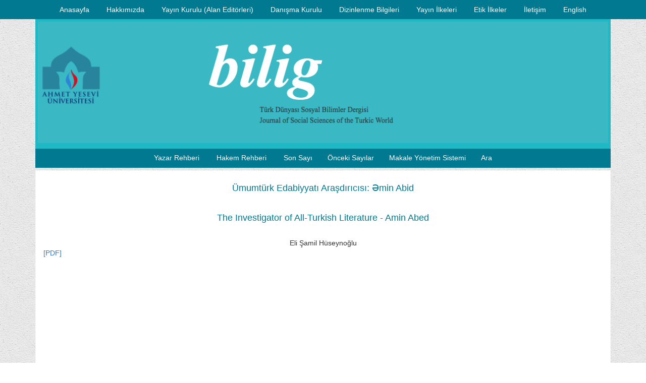

--- FILE ---
content_type: text/html; charset=UTF-8
request_url: https://bilig.yesevi.edu.tr/shw_artcl-3375.html
body_size: 2200
content:
<!DOCTYPE html>
<html lang="tr">
  <head>
    <meta charset="utf-8">
    <meta http-equiv="X-UA-Compatible" content="IE=edge">
    <meta name="viewport" content="width=device-width, initial-scale=1">
<meta name='title' content='Ümumtürk Edabiyyatı Araşdırıcısı: Əmin Abid'>
<meta name='description' content=''>
<meta name='citation_title' content='Ümumtürk Edabiyyatı Araşdırıcısı: Əmin Abid'>
<meta name='citiation_author' content='Hüseynoğlu, Eli Şamil'>
<meta name='citation_publication_date' content=''>
<meta name='citation_journal_title' content=''>
<meta name='citation_publication_volume' content=''>
<meta name='citation_publication_issue' content=''>
<meta name='citation_html_url' content='http://bilig.yesevi.edu.tr/shw_artcl-3375.html'>
<meta name='citation_pdf_url' content='http://bilig.yesevi.edu.tr/3375-published.pdf'>

<link rel="stylesheet" href="//maxcdn.bootstrapcdn.com/font-awesome/4.3.0/css/font-awesome.min.css">
   <link rel="stylesheet" href="//ajax.googleapis.com/ajax/libs/jqueryui/1.11.2/themes/smoothness/jquery-ui.css">
       
       <link rel="stylesheet" href="https://cdnjs.cloudflare.com/ajax/libs/twitter-bootstrap/3.3.7/css/bootstrap.min.css">
           <style>
               .embed-container { position: relative; padding-bottom: 56.25%; height: 0; overflow: hidden; max-width: 100%; } 
               .embed-container iframe, .embed-container object, .embed-container embed { position: absolute; top: 0; left: 0; width: 100%; height: 100%; }
               body {
	background-color: #FFFFFF;
	background-image: url(img/beige_paper.png);
	background-repeat: repeat;
}
                .navbar {
  min-height: 10px;
}
h4 {
color:#007991;
}
.navbar-brand {
  padding: 0 1px;
  height: 10px;
  line-height: 10px;
}

.navbar-toggle {
  margin-top: 10px;
  padding: 9px 10px !important;
}

@media (min-width: 768px) {
  .navbar-nav > li > a {
    padding-top: 11.5px;
    padding-bottom: 11.5px;
    line-height: 15px;
  }
}
               
.navbar-nav {
    float:none;
    margin:0 auto;
    display: block;
    text-align: center;
    
}

.navbar-nav > li {
    display: inline-block;
    float:none;
}
* {
  border-radius: 0 !important;
  -moz-border-radius: 0 !important;
}

hr {
    overflow: visible; /* For IE */
    border-style: solid;
    border-color: #007991;
    border-width: 1px 0 0 0;
}


.navbar-default {
    background-color: #007991;
    border: 1px;
}

.navbar-default .navbar-nav > li > a {
    color: #ffffff;
}
.navbar-default .navbar-nav > li > a:hover,
.navbar-default .navbar-nav > li > a:focus {
    color: #ffffee;
}
.navbar-default .navbar-nav > .active > a,
.navbar-default .navbar-nav > .active > a:hover,
.navbar-default .navbar-nav > .active > a:focus {
    color: #ffffff;
    background-color: #007991;
}

.navbar-default .navbar-nav .open .dropdown-menu>li>a, .navbar-default .navbar-nav .open .dropdown-menu {
    background-color: #227e9f;
    color:#ffffff;
  }
.navbar-default .navbar-nav .dropdown-menu>li>a:hover{
    background-color: #ffffff;
    color:#305885;
  }
/* Caret */
.navbar-default .navbar-nav > .dropdown > a .caret {
    border-top-color: #777;
    border-bottom-color: #777;
}
                </style>
        
  <script src="//cdnjs.cloudflare.com/ajax/libs/jquery/2.1.3/jquery.min.js"></script>
       <script src="//ajax.googleapis.com/ajax/libs/jqueryui/1.11.2/jquery-ui.min.js"></script>
           <script src="https://cdnjs.cloudflare.com/ajax/libs/twitter-bootstrap/3.3.7/js/bootstrap.min.js"></script>
           <script src="yonetim/plugins/jquery.form.js"></script>
                <script>
 </script>
  </head>
<body>

<nav class="navbar navbar-default" role="navigation">
  <div class="navbar-header">
    <button type="button" class="navbar-toggle" data-toggle="collapse" data-target="#bs-collapse-1">
      <span class="sr-only"></span>
      <span class="icon-bar"></span>
      <span class="icon-bar"></span>
      <span class="icon-bar"></span>
    </button>
  </div>
  <div class="collapse navbar-collapse" id="bs-collapse-1">
      <div class="container">
    <ul class="nav navbar-nav  ml-auto text-center">
         <li>
        	    <a href='anasayfa.html'>Anasayfa</a>
                       </li> 
          <li> 
          <a href="hakkimizda.html">Hakkımızda</a></li>
                             <li> 
          <a href="yayin-kurulu-alan-editorleri-.html">Yayın Kurulu (Alan Editörleri)</a></li>
                             <li> 
          <a href="danisma-kurulu.html">Danışma Kurulu</a></li>
                             <li> 
          <a href="dizinlenme-bilgileri.html">Dizinlenme Bilgileri</a></li>
                             <li> 
          <a href="yayin-ilkeleri.html">Yayın İlkeleri</a></li>
                             <li> 
          <a href="etik-ilkeler.html">Etik İlkeler</a></li>
                             <li> 
          <a href="iletisim.html">İletişim</a></li>
                          <li>
        	    <a href='#' onclick="window.top.location='dilsec.php?dil=en'" >English</a>
                       </li>  
            </ul>
      </div>
  </div>
</nav>


 <div class="container" style="margin-top:-20px;">
     <div id='banner' style="background-color: #1fb8c4;text-align:center;padding-top:5px;padding-left:5px;padding-right:5px;padding-bottom:1px;">
    <p>
	<img alt="" src="/img/bilig_banner.png" style="width: 100%;"></p>
    
     </div>
<nav class="navbar navbar-default" role="navigation">
  <div class="navbar-header">
    <button type="button" class="navbar-toggle" data-toggle="collapse" data-target="#bs-collapse-2">
      <span class="sr-only">Toggle navigation</span>
      <span class="icon-bar"></span>
      <span class="icon-bar"></span>
      <span class="icon-bar"></span>
    </button>
  </div>

  <div class="collapse navbar-collapse" id="bs-collapse-2">
    <ul class="nav navbar-nav">
        <li> 
          <a href="yazar-rehberi.html" >Yazar Rehberi</a></li>
                             <li> 
          <a href="hakem-rehberi.html" >Hakem Rehberi</a></li>
                     <li><a href='son-sayi.html'>Son Sayı</a></li><li><a href='onceki-sayilar.html'>Önceki Sayılar</a></li><li><a href='/yonetim' target='_blank'>Makale Yönetim Sistemi</a></li><li><a href='ara.html'>Ara</a></li>
    </ul>
  </div>
</nav>
</div>

	 <div class="container">	
    <div class="col-lg-12" style='margin-bottom:5px;margin-top:-15px;padding: 15px;border: solid 1px;border-color: #F8F8F8;background-color: #ffffff;'>

      <center><h4>Ümumtürk Edabiyyatı Araşdırıcısı: Əmin Abid</h4></center><br><center><h4>The Investigator of All-Turkish Literature - Amin Abed</h4></center><br><center>Eli Şamil Hüseynoğlu</center><a href='yonetim/icerik/makaleler/3375-published.pdf' target='_blank'>[PDF]</a>        
         <div class='embed-container'><iframe src='yonetim/icerik/makaleler/3375-published.pdf' frameborder='0'></iframe></div>
                   </div>
              </div>	
             <div class="container">
    <div class="col-lg-12" style='background-color: #1cbdc9;color: #ffffff;text-align: center;padding-top:10px;padding-bottom: 10px;'>
         </div> 
             </div>
   
        		

 <script defer src="https://static.cloudflareinsights.com/beacon.min.js/vcd15cbe7772f49c399c6a5babf22c1241717689176015" integrity="sha512-ZpsOmlRQV6y907TI0dKBHq9Md29nnaEIPlkf84rnaERnq6zvWvPUqr2ft8M1aS28oN72PdrCzSjY4U6VaAw1EQ==" data-cf-beacon='{"version":"2024.11.0","token":"2efb47c12c5245c3993ea151034b9189","r":1,"server_timing":{"name":{"cfCacheStatus":true,"cfEdge":true,"cfExtPri":true,"cfL4":true,"cfOrigin":true,"cfSpeedBrain":true},"location_startswith":null}}' crossorigin="anonymous"></script>
</body>
</html>
